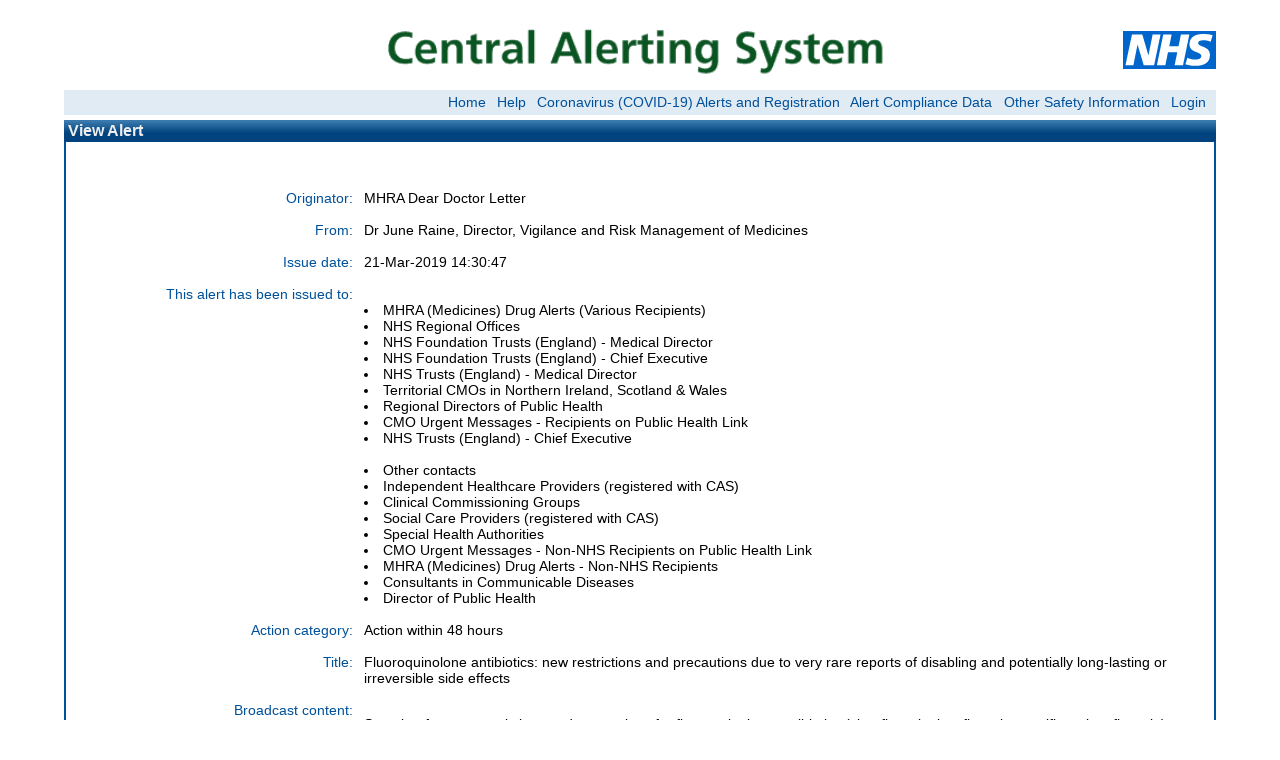

--- FILE ---
content_type: text/html; charset=utf-8
request_url: https://www.cas.mhra.gov.uk/ViewandAcknowledgment/ViewAlert.aspx?AlertID=102852
body_size: 29194
content:


<!DOCTYPE html PUBLIC "-//W3C//DTD XHTML 1.0 Transitional//EN" "http://www.w3.org/TR/xhtml1/DTD/xhtml1-transitional.dtd">

<html xmlns="http://www.w3.org/1999/xhtml" >
<head><meta http-equiv="X-UA-Compatible" content="IE=edge" /><title>
	CAS-ViewAlert
</title><link href="../css/CAS.css" type="text/css" rel="stylesheet" />
     
    <style type="text/css">
        .auto-style1 {
            height: 77px;
        }
    </style>
     
</head>
    <body id="pageBody" class="normal">
        

         <form name="aspnetForm" method="post" action="./ViewAlert.aspx?AlertID=102852" id="aspnetForm">
<div>
<input type="hidden" name="__EVENTTARGET" id="__EVENTTARGET" value="" />
<input type="hidden" name="__EVENTARGUMENT" id="__EVENTARGUMENT" value="" />
<input type="hidden" name="__VIEWSTATE" id="__VIEWSTATE" value="/[base64]" />
</div>

<script type="text/javascript">
//<![CDATA[
var theForm = document.forms['aspnetForm'];
if (!theForm) {
    theForm = document.aspnetForm;
}
function __doPostBack(eventTarget, eventArgument) {
    if (!theForm.onsubmit || (theForm.onsubmit() != false)) {
        theForm.__EVENTTARGET.value = eventTarget;
        theForm.__EVENTARGUMENT.value = eventArgument;
        theForm.submit();
    }
}
//]]>
</script>


<script src="/WebResource.axd?d=kRFonWqM40dETUV9EAlni6R4yaSRnFXXPkhkgq6Nbb-SWqiVk3cv55d_SLrpT9z0es4w0uZ-FSMvU7eIrSiOZm6X6teDoYbK2jq17ADN37s1&amp;t=638628243619783110" type="text/javascript"></script>

<div>

	<input type="hidden" name="__VIEWSTATEGENERATOR" id="__VIEWSTATEGENERATOR" value="6E6E4C58" />
	<input type="hidden" name="__SCROLLPOSITIONX" id="__SCROLLPOSITIONX" value="0" />
	<input type="hidden" name="__SCROLLPOSITIONY" id="__SCROLLPOSITIONY" value="0" />
</div>
            <table width="90%" align="center" border="0" style="margin-top:10px;" cellpadding="0" cellspacing="0">
                <!-- MASTER HEADER -->
                                
                    <tr style="height:20%">
                        <td style="height: 20%">    
                            <div class="headernoborder">
                                <table width="100%" border="0" cellpadding="0" cellspacing="0">
                                    <tr>
                                        
                                        <td align="left" valign="middle" >
                                            <div class="casheader">
                                                &nbsp;&nbsp;&nbsp;&nbsp;&nbsp;&nbsp;&nbsp;&nbsp;&nbsp;&nbsp;&nbsp;&nbsp;&nbsp;&nbsp;&nbsp;&nbsp;&nbsp;&nbsp;&nbsp;&nbsp;&nbsp;&nbsp;&nbsp;&nbsp;&nbsp;&nbsp;&nbsp;&nbsp; &nbsp;&nbsp;&nbsp;&nbsp;&nbsp;
                                                <img src="../Images/caslogo.gif" alt="Central Alerting System" class="auto-style1" /> 
                                            </div>
                                        </td>
                                        <td align="center" valign="middle" style="text-align: right;">
                                            <div>
                                                <a id="lnkNHS" target="_blank" href="http://www.nhs.uk" class="logo">
                                                    <img src="../Images/nhslogo.gif" id="ctl00_NHSLogo" class="logo" alt="NHS Choices" /></a>
                                            </div>    
                                        </td>
                                    </tr>
                                </table>
                            </div>
                             <div class="navigationsection">
                            

    <table width="100%" border="0" cellpadding="0" style="margin-bottom:5px;" cellspacing="0">
        <thead>
            <tr>
                <td align="left">
                    <span id="ctl00_Navigation1_lblUserInfo" class="welcome"></span><br />
                </td>
                <td align="right">
                    <a href="../Home.aspx" id="ctl00_Navigation1_lnkHome" class="navigation">Home</a>
                    <a href="../Help/Help.aspx" id="ctl00_Navigation1_lnkHelp" class="navigation">Help</a>
                    <a href="../Help/CoronavirusAlerts.aspx" id="ctl00_Navigation1_lnkAlertComplianceData" class="navigation">Coronavirus (COVID-19) Alerts and Registration</a>
                    <a href="../Help/AlertComplianceData.aspx" id="ctl00_Navigation1_lnkkAlertComplianceData" class="navigation">Alert Compliance Data</a>
                    <a href="../Help/OtherSafetyInformation.aspx" id="ctl00_Navigation1_lnkOtherSafetyInformation" class="navigation">Other Safety Information</a>
                                         
                    <a href="../Access%20and%20Secruity/Login.aspx" id="ctl00_Navigation1_lnkLogin" class="navigation">Login</a>
                  
                    
                </td>
            </tr>
            <tr>
                <td colspan="2" width=100%>
                    
                </td>                
            </tr>
        </thead>
    </table>
    <table width="100%" border="0" cellpadding="0" style="margin-bottom:5px;" cellspacing="0">
        <tr>
            <td align="center">
                <noscript>
                    <span>
                        <b>Javascript is disabled because of the browser settings on this machine. So, a few features might not be available.</b>
                    </span>
                </noscript>    
            </td>
        </tr>
    </table>
                             </div>
                        </td>
                    </tr>
                    <!-- PAGE CONTENT -->
                    
                    <tr>
                        <td style="height: 50%">
                            

    <script type="text/javascript" language="javascript">
        
        var oldResponseId = oldResponseId;
        function ToggleFilterDisplay(panelName, imgName)
        {
            var tblFilter = document.getElementById(panelName);
            var imgToggle = document.getElementById(imgName);

            if (tblFilter.style.display == '')
            {
                tblFilter.style.display = 'none';
                imgToggle.textContent = '+';
                imgToggle.innerText = '+';
            }
            else
            {
                tblFilter.style.display = '';
                imgToggle.textContent = '-';
                imgToggle.innerText = '-';            
            }
            return false;
            document.getElementById('rowResponseDate').style.display = 'none';
            }
            
        function confirmCancel()
        {
            var lstResponse = document.getElementById('ctl00$ContentPlaceHolder1$cboAlertResponses')
            if (lstResponse == null)
            {
                lstResponse = document.getElementById("ctl00$ctl00$ContentPlaceHolder1$ContentPlaceHolder1$cboAlertResponses");
            }
            if (lstResponse == null)
            {
                lstResponse = document.getElementById("ctl00_ctl00_ContentPlaceHolder1_ContentPlaceHolder1_cboAlertResponses");
            }
            if (lstResponse == null)
            {
                lstResponse = document.getElementById("ctl00_ContentPlaceHolder1_cboAlertResponses");
            }
            if (lstResponse != null)
            {
                var txtResponseNotes = document.getElementById('ctl00$ContentPlaceHolder1$txtResponseNotes'); 
                var selectedResponseId = lstResponse.options[lstResponse.selectedIndex].value;
                if (((selectedResponseId != 'Select Response')
                    && (selectedResponseId != oldResponseId)) 
                    || (txtResponseNotes.value.length > 0))
                {
                    return confirm( 'Are you sure you wish to leave this page? You will lose any unsaved work.');
                }
            }
            return true;
        }

        
    </script>


    <div id="ctl00_ContentPlaceHolder1_pnlViewAlert" class="sectionViewAlert">
	
        <table width="100%" border="0" cellpadding="0" cellspacing="0">
            
            <tr>
                <td colspan="3">
                    <table width="100%" border="0" cellpadding="0" cellspacing="0">
                        <tr>
                            <td>
                                
    <script language="javascript" type="text/javascript">
                  
            function confirmGoBack()
            {
                var answer = confirm ("Are you sure you want to leave this page without saving the information ?", "Confirm", "Cancel");
                if (answer)
                    return true;
                else
                    return false;
            }
            
    </script>   
	<div class="sectiontitlegradient"> 
        <span id="ctl00_ContentPlaceHolder1_ucViewAlertDetails_lblHeader">View Alert</span>  
      </div> 
      
     <table width="100%" border="0" cellpadding="0" cellspacing="0">
     <thead></thead>
    <tr>
        <td colspan="2"></td>
        <td></td>
        <td align="right" style="height: 16px"><a id="ctl00_ContentPlaceHolder1_ucViewAlertDetails_hypBack" class="navigation"> </a></td>    
    </tr>
    <tr id="rowVersion">
        <td colspan="2"></td>
        <td></td>
        <td align="right">
            
            
            
        </td>    
    </tr> 
      <tr id="ctl00_ContentPlaceHolder1_ucViewAlertDetails_rowOrganisation">
		<td valign="top" width="25%" align="right"></td>
		<td width="1%"></td>
		<td><br /><br /></td>
	</tr>
	



        
    <tr id="ctl00_ContentPlaceHolder1_ucViewAlertDetails_rowOriginatingEntity">
		<td valign="top" align="right"><span id="ctl00_ContentPlaceHolder1_ucViewAlertDetails_lblOriginatingEntity" title="The name of the organisation originating this alert" class="viewlabelTop">Originator: </span></td>
		<td></td>
		<td><span id="ctl00_ContentPlaceHolder1_ucViewAlertDetails_lblViewOriginatingEntity" class="DisplayBoldLabel">MHRA Dear Doctor Letter</span><br /><br /></td>
		<td rowspan="6">
       </td>
	</tr>
	 

    <tr id="ctl00_ContentPlaceHolder1_ucViewAlertDetails_rowOriginatorName">
		<td valign="top" align="right"><span id="ctl00_ContentPlaceHolder1_ucViewAlertDetails_lblOriginatorName" title="The individual from whom the alert has been sent" class="viewlabelTop">From: </span></td>
		<td></td>
		<td><span id="ctl00_ContentPlaceHolder1_ucViewAlertDetails_lblViewOriginatorName" class="DisplayBoldLabel">Dr June Raine, Director, Vigilance and Risk Management of Medicines</span><br /> <br /></td>
	</tr>
	           
    <tr>
        <td valign="top" align="right" ><span id="ctl00_ContentPlaceHolder1_ucViewAlertDetails_lblIssueDate" title="The date on which the alert was issued to recipients" class="viewlabelTop">Issue date: </span></td>
        <td></td>
        <td ><span id="ctl00_ContentPlaceHolder1_ucViewAlertDetails_lblViewIssueDate" class="DisplayBoldLabel">21-Mar-2019  14:30:47</span><br /><br /></td>
    </tr>
         <tr>
         <td valign="baseline" align="right" ><span id="ctl00_ContentPlaceHolder1_ucViewAlertDetails_lblIssuedTo" title="Shows all groups who have received the alerts" class="viewlabelTop">This alert has been issued to:</span></td>
             </tr>
    <tr id="ctl00_ContentPlaceHolder1_ucViewAlertDetails_rowActionMailingList">
		<td valign="baseline" align="right"><span id="ctl00_ContentPlaceHolder1_ucViewAlertDetails_lblActionMailingList" title="Shows all groups who have received the alert for actioning" class="viewlabelTop"></span></td>
		<td></td>
		<td>
       <ul id="ctl00_ContentPlaceHolder1_ucViewAlertDetails_blActionMailingList" class="viewBulletedList" style="list-style-type:disc;">
			<li>MHRA (Medicines) Drug Alerts (Various Recipients)</li><li>NHS Regional Offices</li><li>NHS Foundation Trusts (England) - Medical Director</li><li>NHS Foundation Trusts (England) - Chief Executive</li><li>NHS Trusts (England) - Medical Director</li><li>Territorial CMOs in Northern Ireland, Scotland &amp; Wales</li><li>Regional Directors of Public Health</li><li>CMO Urgent Messages - Recipients on Public Health Link</li><li>NHS Trusts (England) - Chief Executive</li>
		</ul><br /></td>
	</tr>
	 
    <tr id="ctl00_ContentPlaceHolder1_ucViewAlertDetails_rowInfoMailingList">
		<td valign="baseline" align="right"><span id="ctl00_ContentPlaceHolder1_ucViewAlertDetails_lblInfoMailingList" title="Shows all groups who have received the alert for information purposes only" class="viewlabelTop"></span></td>
		<td></td>
		<td>
       <ul id="ctl00_ContentPlaceHolder1_ucViewAlertDetails_blInfoMailingList" class="viewBulletedList" style="list-style-type:disc;">
			<li>Other contacts</li><li>Independent Healthcare Providers (registered with CAS)</li><li>Clinical Commissioning Groups</li><li>Social Care Providers (registered with CAS)</li><li>Special Health Authorities</li><li>CMO Urgent Messages - Non-NHS Recipients on Public Health Link</li><li>MHRA (Medicines) Drug Alerts - Non-NHS Recipients</li><li>Consultants in Communicable Diseases</li><li>Director of Public Health</li>
		</ul><br /></td>
	</tr>
	     
    <tr id="ctl00_ContentPlaceHolder1_ucViewAlertDetails_rowActionCategory">
		<td valign="top" width="25%" align="right"><span id="ctl00_ContentPlaceHolder1_ucViewAlertDetails_lblActionCategory" title="Category describing the classification of the alert" class="viewlabelTop">Action category: </span></td>
		<td width="1%"></td>
		<td><span id="ctl00_ContentPlaceHolder1_ucViewAlertDetails_lblViewActionCategory" class="DisplayBoldLabel">Action within 48 hours</span><br /><br /></td>
	</tr>
	
    <tr id="ctl00_ContentPlaceHolder1_ucViewAlertDetails_rowTitle">
		<td valign="top" align="right"><span id="ctl00_ContentPlaceHolder1_ucViewAlertDetails_lblTitle" class="viewlabelTop">Title: </span></td>
		<td></td>
		<td><span id="ctl00_ContentPlaceHolder1_ucViewAlertDetails_lblViewTitle" class="DisplayBoldLabel">Fluoroquinolone antibiotics: new restrictions and precautions due to very rare reports of disabling and potentially long-lasting or irreversible side effects</span><br /><br /></td>
	</tr>
	
        
    <tr id="ctl00_ContentPlaceHolder1_ucViewAlertDetails_rowBroadCastContent">
		<td valign="top" align="right"><span id="ctl00_ContentPlaceHolder1_ucViewAlertDetails_lblBroadcastContent" title="The main content of the alert" class="viewlabelTop">Broadcast content: </span></td>
		<td></td>
		<td>
            <span id="ctl00_ContentPlaceHolder1_ucViewAlertDetails_lblViewBroadcastContent" class="DisplayBoldLabel"><p></p><font face="Arial"><p><font face="Times New Roman">

</font></p><font face="Times New Roman">
 </font><font face="Times New Roman">
  </font><font face="Times New Roman">
 </font><font face="Times New Roman">
</font><table width="100%" style="width: 100%; mso-cellspacing: 0cm; mso-yfti-tbllook: 1184; mso-padding-alt: 0cm 0cm 0cm 0cm;" border="0" cellspacing="0" cellpadding="0"><tbody><tr style="mso-yfti-irow: 0; mso-yfti-firstrow: yes; mso-yfti-lastrow: yes;"><td width="74%" style="padding: 0cm; border: rgb(0, 0, 0); border-image: none; width: 74.78%; background-color: transparent;"><font face="Times New Roman">
  </font><p style="margin: 0cm 0cm 8pt;">See alert for new restrictions and precautions for fluoroquinolone antibiotics (ciprofloxacin, levofloxacin, moxifloxacin, ofloxacin) following a review of disabling, long-lasting or potentially irreversible adverse reactions affecting musculoskeletal (including tendonitis and tendon rupture) and nervous systems with fluoroquinolone antibiotics.</p><p style="margin: 0cm 0cm 8pt;">The indications for fluoroquinolone antibiotics have been restricted and they should not be used in non-severe or self-limiting infections, non-bacterial conditions, or some mild to moderate infections.</p><p style="margin: 0cm 0cm 8pt;">Prescribers and dispensers of fluoroquinolones should advise patients to stop treatment at the first signs of a serious adverse reaction, such as tendinitis or tendon rupture, and to contact their doctor immediately for further advice.</p><p style="margin: 0cm 0cm 8pt;">Fluoroquinolones are widely used antibiotics and this advice is relevant to all stages of care including, general practice, pharmacy, dentistry, respiratory, ENT, urology, infectious diseases, gynaecology, intensive care, A&amp;E, general surgery, dermatology, ophthalmology, neurology, orthopaedics, general medicine and microbiology.</p><p style="margin: 0cm 0cm 8pt;"><span style='line-height: 107%; font-family: "Calibri",sans-serif; font-size: 12pt; mso-ascii-theme-font: minor-latin; mso-hansi-theme-font: minor-latin; mso-bidi-theme-font: minor-latin;'><br></span></p></td></tr></tbody></table><p>

</p></font><p><font face="Arial"><br></font></p></span>         
            <br /><br />
        </td>
	</tr>
	
    <tr id="ctl00_ContentPlaceHolder1_ucViewAlertDetails_rowAdditionalInfo">
		<td valign="top" align="right"><span id="ctl00_ContentPlaceHolder1_ucViewAlertDetails_lblAdditionalInfo" title="Any additional information relevant to the alert" class="viewlabelTop">Additional information: </span></td>
		<td></td>
		<td><span id="ctl00_ContentPlaceHolder1_ucViewAlertDetails_lblViewAdditionalInfo" class="DisplayBoldLabel">NHS England Regional Offices : please cascade to GP&#39;s and Community Pharmacies. Please include the following text in your covering email when sharing with GPs:  <BR /><BR />All GPs and healthcare professionals in GP surgeries should be aware of the new restrictions and precautions for fluoroquinolone antibiotics (ciprofloxacin, levofloxacin, moxifloxacin, ofloxacin)</span><br /><br /></td>
	</tr>
	
    <tr id="ctl00_ContentPlaceHolder1_ucViewAlertDetails_rowAlertReference">
		<td valign="top" width="25%" align="right"><span id="ctl00_ContentPlaceHolder1_ucViewAlertDetails_lblAlertReference" title="Internal Department of Health reference for the alert" class="viewlabelTop">Alert reference: </span></td>
		<td width="1%"></td>
		<td><span id="ctl00_ContentPlaceHolder1_ucViewAlertDetails_lblViewAlertReference" class="DisplayBoldLabel">DDL_ Fluoroquinolone antibiotics</span><br /><br /></td>
	</tr>
	
            
    
                      
    <tr id="ctl00_ContentPlaceHolder1_ucViewAlertDetails_rowAttachments">
		<td valign="baseline" align="right"><span id="ctl00_ContentPlaceHolder1_ucViewAlertDetails_lblAttachments" title="Additional attachments relevant to the alert" class="viewlabelTop">Attachments: </span></td>
		<td></td>
		<td valign="top">
       <ul id="ctl00_ContentPlaceHolder1_ucViewAlertDetails_blAttachmentLinks" class="viewBulletedList" style="list-style-type:disc;">
			<li><a href="https://www.cas.mhra.gov.uk/ViewandAcknowledgment/ViewAttachment.aspx?Attachment_id=103183">DDL_fluoroquinolones_March-2019_final.pdf</a></li>
		</ul><br /></td>
	</tr>
	   
    <tr id="ctl00_ContentPlaceHolder1_ucViewAlertDetails_rowCascadeCodes">
		<td valign="baseline" align="right"><span id="ctl00_ContentPlaceHolder1_ucViewAlertDetails_lblCascadeCodes" title="Shows the different groups to which the alert will be cascaded" class="viewlabelTop">Cascade to: </span></td>
		<td></td>
		<td valign="baseline">
        <ul id="ctl00_ContentPlaceHolder1_ucViewAlertDetails_blCascadeCodes" class="viewBulletedList">
			<li>#GP#</li><li>#ACCIDENTEMERGENCY#</li><li>#COMMUNITYPHARMACISTS#</li><li>#DENTISTS#</li><li>#DISPENSING GP#</li><li>#HospitalPharmacy#</li>
		</ul><br /></td>
	</tr>
	
</table>

                            </td>
                        </tr>
                    </table>
                </td>
            </tr>
            
            </table>
        <!-- Added by Saurabh Wadhwa-->   
        
        
        
        <table width="100%" border="0" cellpadding="0" cellspacing="0">
                
            </table>

        
       
        <div><span id="ctl00_ContentPlaceHolder1_lblErrorMessage" class="errorLabel"></span></div>
    
</div>
    <div id="rowClarifications">
        
    </div>
    
    <script type="text/javascript">
      
      <!--

            var span = document.getElementById("clickLabel");
            if (span != null && span.childNodes != null && span.childNodes.length > 0)
            span.removeChild(span.firstChild);  
                        
        -->   
      
    </script>


                        </td>
                    </tr>
                    <!-- FOOTER -->
                    <tr style="height:20%">
                        <td><hr />
                            <table width="100%" border="0" cellpadding="0" cellspacing="0">
                                <th></th>
                                    <tr>
                                        <td><p><b>Contact our helpdesk</b></p><p>Email: <a href="mailto:safetyalerts@mhra.gov.uk">safetyalerts@mhra.gov.uk</a></p></td>
                                        <td><span id="ctl00_lblServerName" style="color:White;"></span></td>
                                       <td align="right">
    <a target="_blank" href="https://www.gov.uk/government/organisations/medicines-and-healthcare-products-regulatory-agency">
      <img src="../Images/Single-Brand-Logo.png" alt="Medicines and Healthcare products Regulatory Agency" width="300">
      </a>
</td>

                                    </tr>
                            </table>
                        </td>
                    </tr>
            </table>
       

<script type="text/javascript">
//<![CDATA[

theForm.oldSubmit = theForm.submit;
theForm.submit = WebForm_SaveScrollPositionSubmit;

theForm.oldOnSubmit = theForm.onsubmit;
theForm.onsubmit = WebForm_SaveScrollPositionOnSubmit;
//]]>
</script>
</form>
    </body>
</html>

--- FILE ---
content_type: text/css
request_url: https://www.cas.mhra.gov.uk/css/CAS.css
body_size: 23473
content:
/******************************* 
CAS.css
=================
Author Name
Department of Health
Date
********************************/


/******************************* 
	MAIN
********************************/

body
{
	font-family: Arial, Garamond, Times New Roman;
	font-size:0.8em; 
	color:#000000;
	padding:0px;
	margin-bottom:0px;
	margin-top:0px;
	margin-left:0px;
	margin-right:0px;
}

.title
{
	font-size:2em;
	color:#009A71;
}

.subtitle
{
	font-size:1.25em;
	color:#095BA6;
}

.subsubtitle
{
	font-size:1em;
	color:#095BA6;
	font-style:normal;
}

.errorbox
{
	padding: 0px;
}

.pagetitle
{
	font-size:1.9em;
	color:#084D8D;
}

.pagesubtitle
{
	font-size:1.25em;
	color:#CED9E8;
	font-weight:bold;
}


.sectiontitle
{

	background:#00519B;
	BORDER-TOP: #e1ebf4 0px solid;
	border-bottom:#e1ebf4 0px solid;
	border-left:#e1ebf4 0px solid;
	border-right:#e1ebf4 0px solid;
	font-size: 1.1em;
	font-weight:bold;
	cursor:default;
	color:#eeeeee;
	padding-top:2px;
	padding-bottom:2px;
	padding-left:3px;
	padding-right:3px;
}

.sectiontitlegradient
{

	background:#00519B url(../Images/title_gradient.gif) repeat-x scroll 0 100%;
	BORDER-TOP: #e1ebf4 0px solid;
	border-bottom:#e1ebf4 0px solid;
	border-left:#e1ebf4 0px solid;
	border-right:#e1ebf4 0px solid;
	font-size: 1.1em;
	font-weight:bold;
	cursor:default;
	color:#eeeeee;
	padding-top:2px;
	padding-bottom:2px;
	padding-left:4px;
	padding-right:4px;
	margin-left: -2px;
	margin-right: -2px;
	text-decoration: none;
	
}

.sectionfulltitle
{
	background-color:#00519B;
	BORDER-TOP: #e1ebf4 0px solid;
	border-bottom:#e1ebf4 0px solid;
	border-left:#e1ebf4 0px solid;
	border-right:#e1ebf4 0px solid;
	font-size: 1.1em;
	font-weight:bold;
	cursor:default;
	color:#eeeeee;
	padding-top:2px;
	padding-bottom:2px;
	width:100%;
}

.sectiontitle a
{
	text-decoration:none;
	background-color:#00519B;
	BORDER-TOP: #e1ebf4 0px solid;
	border-bottom:#e1ebf4 0px solid;
	border-left:#e1ebf4 0px solid;
	border-right:#e1ebf4 0px solid;
	font-size: 1.1em;
	font-weight:bold;
	cursor:hand;
	color:#eeeeee;
	padding-top:2px;
	padding-bottom:2px;
}

.sectionwelcometitle
{
	background-color:#1AAACC;
	font-size: 1.2em;
	font-weight:bold;
	cursor:default;
	color:#eeeeee;/*#CED9E8;*/
	padding-top:2px;
	padding-bottom:2px;
}

.sectionalertstitle
{
	background-color:#0066cc;
	font-size: 1.2em;
	font-weight:bold;
	cursor:default;
	color:#eeeeee;/*#CED9E8;*/
	padding-top:2px;
	padding-bottom:2px;
}

.sectionlinkstitle
{
	background-color:#990000;
	font-size: 1.2em;
	font-weight:bold;
	cursor:default;
	color:#eeeeee;/*#CED9E8;*/
	padding-top:2px;
	padding-bottom:2px;
}

.sectionnewstitle
{
	background-color:#000000;
	font-size: 1.2em;
	font-weight:bold;
	cursor:default;
	color:#eeeeee;/*#CED9E8;*/
	padding-top:2px;
	padding-bottom:2px;

}

.sectionsubtitle
{
	font-size:1.1em;
	color:#084D8D;
}

.tabletitle
{
	color:#084D8D;/*#095BA6;*/
	font-weight:bold;
	font-size:1.1em;
}

.tablesubtitle
{
	color:#084D8D;/*#095BA6;*/
	font-weight:bold;
	font-size:0.9em;
}

.normal
{
	font-size:0.9em;
	font-weight:normal;
}
.displaybold
{
	font-size:0.8em;
	font-weight:bold;
}
.displayinfo
{
	font-size:0.8em;
	color:cornflowerblue;
}
.normalLabel
{
	font-size:0.8em;
	color:#084D8D;
}

.emphasis
{
	font-size:0.8em;
	font-weight:bold;
}


.unnestednormal
{
	font-size:1.2em;
	font-weight:normal;
	color:#000000;
}

.unnestedHighlight
{
	font-size:1.2em;
	font-weight:normal;
	color:#084D8D;
}

span.selectedMenuItem
{
	font-size:0.8em;
	color:Black;
	font-weight:bold;
}

/******************************* 
	LINKS
********************************/
/*Nomal*/
a.normal:link, a.normal:visited
{
	font-size:0.8em;
	color:#0066CC;
	text-decoration:none;
}

a.normal:hover
{
	font-size:0.8em;
	color:#0066CC;
	text-decoration:underline;
}
/*Table Navigation*/
a.normalplus:link, a.normalplus:visited
{
	font-size:0.8em;
	color:#00519B;
	text-decoration:none;
}

a.normalplus:hover
{
	font-size:0.8em;
	color:#084D8D;/*#095BA6;*/
	text-decoration:underline;
}

/*Section*/
a.section:link, a.section:visited
{
	color: #007CAE;
	font-size:1em;
	text-decoration:none;
}

a.section:hover
{
	color: #007CAE;
	font-size:1em;
	text-decoration:underline;
}

/*Navigation*/
a.navigation:link, a.navigation:visited
{
	font-size:1em;
	color:#00519B;
	text-decoration:none;
	margin: 0em 0.5em 0em 0em;
}

A.navigation:hover
{
	font-size:1em;
	color:#00519B;
	text-decoration:none;
}

/*USER OPTION*/
a.useroption:link, a.useroption:visited
{
	font-size:1em;
	color:#0A5422;
	font-weight:bold;
	text-decoration:none;
	border-right:#C5C5C5 1px inset;
	padding-right:5px;
	padding-left:5px;
}

A.useroption:hover
{
	font-size:1em;
	color:#095BA6;
	font-weight:bold;
	text-decoration:none;
}

/*ADMIN NAVIGATION*/
a.adminNavigation:link, a.adminNavigation:visited
{
	font-size:0.8em;
	color:#00754F;
	font-weight:bold;
	text-decoration:none;
	padding-left: 4px;	
}

A.adminNavigation:hover
{
	font-size:0.8em;
	color:#095BA6;
	font-weight:bold;
	text-decoration:none;
	padding-left: 4px;		
}

a.adminNavigationSelected:link, a.adminNavigationSelected:visited
{
	font-size:1em;
	color:#095BA6;
	font-weight:bold;
	text-decoration:none;
	padding-left: 4px;		
}

A.adminNavigationSelected:hover
{
	font-size:1em;
	color:#095BA6;
	font-weight:bold;
	text-decoration:none; 
	padding-left: 4px;		
}

a.navigationplus:link, a.navigationplus:visited
{
	font-size:0.8em;
	color:#095BA6;
	font-weight:bold;
	text-decoration:none;
}

A.navigationplus:hover
{
	font-size:0.8em;
	color:#095BA6;
	font-weight:bold;
	text-decoration:underline;
}


/*Logo */
a.logo
{
	top:0px;
	position:relative;
	text-align:center;
	width:100%;
	font-weight:bold;
	letter-spacing:0em;
	text-decoration:none;
	color:#1AAACC;
	font-size:2.3em;
	z-index:1;
	font-family:Garamond;
}


/******************************* 
	TABLES
********************************/

table.display
{
	position:relative;
	border-top-color:#00519B;
	border-top-style:solid;
	border-left-color:#00519B;
	border-right-color:#00519B;
	border-bottom-color:#00519B;
	border-top-width:2px;
	border-bottom-style:solid;
	border-right-style:solid;
	border-left-style:solid;
	border-bottom-width:2px;
	border-right-width:2px;
	border-left-width:2px;
	border-collapse:collapse;
}

table.full /* differs from table.display in width only */
{
	position:relative;
	top:10px;
	border-top-style:solid;
	border-color:#6E94C0;
	border-top-width:thin;
	border-bottom-style:solid;
	border-right-style:solid;
	border-left-style:solid;
	border-bottom-width:0.1em;
	border-right-width:0.1em;
	border-left-width:0.1em;
	background-color:#E1EBF4;
	border-collapse:collapse;
	width:100%;
}

table.calendar
{
	border-top-color:#095BA6;
	border-top-style:solid;
	border-left-color:#E1EBF4;
	border-right-color:#E1EBF4;
	border-bottom-color:#6e94c0;
	border-top-width:2px;
	border-bottom-style:solid;
	border-right-style:solid;
	border-left-style:solid;
	border-bottom-width:1px;
	border-right-width:1px;
	border-left-width:1px;
	border-collapse:collapse;
}

table.DCThead
{
	border-top-style:solid;
	border-top-color:#084D8D;
	border-top-width:0.1em;
	border-bottom-style:none;
	border-right-style:solid;
	border-left-style:solid;
	border-bottom-width:0.1em;
	border-bottom-color:#6E94C0;
	border-right-width:0.1em;
	border-right-color:#CED9E8;
	border-left-width:0.1em;
	border-left-color:#CED9E8;
	background-color:#E1EBF4;
	border-collapse:collapse;
	width:100%;
}

table.DCTbody
{
	border-top-style:none;
	border-color:#6E94C0;
	border-top-style:none;
	border-bottom-style:solid;
	border-right-style:solid;
	border-left-style:solid;
	border-bottom-width:0.1em;
	border-bottom-color:#CED9E8;
	border-right-width:0.1em;
	border-right-color:#CED9E8;
	border-left-width:0.1em;
	border-left-color:#CED9E8;
	background-color:#E1EBF4;
	border-collapse:collapse;
	border-collapse:collapse;
	width:100%;
}

table.homepage
{
	border-collapse:collapse;
	border-style:none;
	border-width:0px;
	width:100%;
}

table.layoutOnly
{
	width:100%;
	border-collapse:collapse;
}

table.horizontalMenu
{
	width:100%;
	border-top-style:solid;
	border-color:#6E94C0;
	border-top-width:thin;
	background-color:#E1EBF4;
	border-bottom-style:solid;
	border-bottom-width:1px;
	border-bottom-color:	#6e94c0;
}

table.verticalMenu
{
	border-top-style:solid;
	border-color:#6E94C0;
	border-top-width:thin;
	background-color:#E1EBF4;
	border-bottom-style:solid;
	border-bottom-width:1px;
	border-bottom-color:	#6e94c0;
	border-left-style:solid;
	border-left-width:1px;
	border-left-color:	#6e94c0;
	border-right-style:solid;
	border-right-width:1px;
	border-right-color:	#6e94c0;
}

table.horizontalMenu td
{
	padding-top:0.5em;
	padding-bottom:0.5em;
}

td.horizontalMenuItem
{
	padding-left:1em;
	padding-right:1em;
	border-right-width:1px;
	border-right-color:white;
	border-right-style:solid;
	text-align:center;
	width:15%;
}
td.horizontalMenuEndSpace
{
	width:auto;
}


table.layoutOnly a.rightAnchor
{
	vertical-align:top;
	padding-right:5px;
	font-size:7px;
}

table.display th, table.full th,table.display thead th, table.full thead th
{
	background-color:#CED9E8;
	padding-top:1px;
	padding-bottom:1px;
	padding-left:1px;
	text-align:left;
}

table.display tr.midtablehighlight, table.full tr.midtablehighlight
{
	background-color:#CED9E8;
	text-align:left;
	font-weight:bolder;
	color:#6E94C0;
}

table.display tr.firstrow td, table.full tr.firstrow td ,table.layoutOnly tr.firstrow td
{
	padding-top:10px;
	padding-bottom:2.5px;
	padding-left:10px;
	padding-right:10px;
}
 
table.display tr.nextrow td, table.full tr.nextrow td
{
	padding-top:2.5px;
	padding-bottom:2.5px;
	padding-left:10px;
	padding-right:10px;
}

table.display tr.lastrow td, table.full tr.lastrow td
{
	padding-top:2.5px;
	padding-right:10px;
	padding-bottom:5px;
}

table.searchFilter
{
	border-right:solid 2px #084D8D; 
	border-left:solid 2px #084D8D; 
	border-top:solid 2px #084D8D; 
	border-bottom:solid 2px #084D8D; 
}

table.searchResultDisplay
{
	border-right:solid 2px #084D8D; 
	border-left:solid 2px #084D8D; 
	border-bottom:solid 2px #084D8D;
	padding-left: 2px;
	padding-bottom: 2px;
}

table.adminMenu
{
	border:solid 0.1em #084D8D; 
	border-color:#084D8D; 
}

td.navigationLinks
{
	padding-left:1em;
	padding-right:1em;
	text-align:center;
}

td.calendarOtherMonth
{
	font-size:0.8em;
	color:#000000;
	background-color:#E7E3E3;
}

td.calendarWeekend
{
	font-size:0.8em;
	color:#000000;
	background-color:#E1EBF4;
}

td.calendarDayHeader
{
	color:#084D8D;
	background-color:#E1EBF4;
}
td.calendarToday
{
	font-size:0.8em;
	color:#000000;
	background-color:#CDF7EA;
}

td.calendarSelectedDay
{
	font-size:0.8em;
	color:red;
	background-color:White;
}


/******************************* 
	GRID
********************************/

.gridHeader
{
	background-color:#0066cc;
	BORDER-TOP: #0066cc 2px solid;
	border-bottom:#e1ebf4 0px solid;
	border-left:#e1ebf4 0px solid;
	border-right:#e1ebf4 0px solid;
	font-size: 0.9em;
	font-weight:bold;
	cursor:default;
	color:#eeeeee;/*#095BA6;*/
}

.gridHeader a
{
	color:#eeeeee;/*#095BA6;*/
	text-decoration:none;
	font-size:1em;
	cursor:hand;
}

.gridFooter
{
	background-color:#CED9E8;
	BORDER-bottom: #e1ebf4 2px solid;
	border-top:#e1ebf4 0px solid;
	border-left:#e1ebf4 0px solid;
	border-right:#e1ebf4 0px solid;
	font-size: 0.9em;
	font-weight:bold;
	cursor:default;
	letter-spacing:+1pt
}

.gridText
{
	background-color: #ffffff;
	border: #e1ebf4 0px solid;
	font-size: 1em;
	font-weight:normal;
	cursor:default;
}

.gridTextAlt
{
	background-color:#E1EBF4;
	border: #e1ebf4 0px solid;
	font-size: 1em;
	font-weight:normal;
	cursor:default;
}

/* Grid Hyperlinks */
.gridText a:visited,.gridText a:link
{
	background-color: #ffffff;
	font-size:1em;	
	text-decoration:none;
	color:#00519B;
}

.gridText a:hover
{
	background-color: #ffffff;
	cursor:hand;
	font-size: 1em;	
	text-decoration:underline;
	color:#00519B;
}

.gridTextAlt a:visited,.gridTextAlt a:link
{
	background-color:#E1EBF4;
	font-size:1em;
	text-decoration:none;
	color:#00519B;
}
.gridTextAlt a:hover
{
	background-color:#E1EBF4;
	font-size:1em;
	cursor:hand;
	text-decoration:underline;
	color:#00519B;
}

.bulletedList a:visited
{
	font-weight:normal;
	cursor:default;
	text-decoration:none;
	color:#00519B;
}

.bulletedList a:hover
{
	font-weight:normal;
	cursor:hand;
	text-decoration:underline;
	color:#007CAE;
}

/******************************* 
	POSITIONING
********************************/
div.homepagebanner
{
	position:absolute;
	left:0px;
	top:75px;
}

div.bannerlogon
{
	position:absolute;
	top:45px;
	right:5px;
}

div.DCTinset
{
	position:relative;
	top:5px;
	left:5px;
	width:99%;
}


/******************************* 
	CONTROLS
********************************/
.bulletedList
{
	margin-top: 0.5em;
	margin-left: 2em;
}

input
{
	font-size:1em;
	font-weight:normal;
	color:#000000;
    height: 27px;
}

.gridButton
{
	font-size:1em;
	font-weight:normal;
	color:#000000;
}

.largeGridButton
{
	font-size:1.2em;
	font-weight:normal;
	color:#000000;
}

input.readonly
{
	border-style:none;
	border-color:#E1EBF4;
	background-color:#E1EBF4;
	border-width:1px;
}

input.readwrite
{
	border-style:solid;
	border-color:#6E94C0;
	background-color:white;
	border-width:1px;
}

input.disenabled
{
	border-style:solid;
	border-color:#C0C0C0;
	background-color:#FFFFFF;
	border-width:1px;
	color:#C0C0FF;
}

input.large
{
	width:100%;
}

input.medium
{
	width:60%;
}

input.small
{
	width:20%;
}


.label
{
	font-size:0.8em;
}

.button
{
	font-size:0.9em;
	padding-left:10px;
}

.errorLabel
{
	color:Red;
	font-size:0.9em;
	text-align:left;
	font-weight:bold;
}

.successLabel
{
	color:#00754F;
	font-size:0.9em;
	text-align:left;
	font-weight:bold;	
}


.errorLabelplus
{
	color:Red;
	font-size:1.2em;
}

.message
{
	color:#095BA6;
	font-size:1em;
}

.full
{
	width:100%;
}

textarea
{
	color:#000000;
	font-size:0.8em;
	font-family:Verdana, Arial, Sans-Serif;
    height: 71px;
    width: 80%;
}

select
{
	color:#000000;
	font-size:0.8em;
	font-family:Verdana, Arial, Sans-Serif;	
}

/******************************* 
	IMAGES
********************************/

img.logo
{
	border-style:none;
	border-width:0px;
}

img.normal
{
	border-style:none;
	border-width:0px;	
}

span.logo
{
	top:0px;
	position:relative;
	text-align:center;
	width:100%;
	font-weight:bold;
	letter-spacing:0.5em;
	color:#095AA6;/*#0066cc;*/
	font-size:3em;
	z-index:1;
	font-family:Garamond;
}

/******************************* 
	BUTTONS
********************************/

.linkLookingButton
{
	background-color: Transparent;
	border: 0px solid;
	cursor: pointer;
	font-size:0.8em;
	color:#095BA6;
	text-decoration:none;
}

input.smallButton{
min-width: 5em;
min-height: 1.5em;
margin-left: 1em;
margin-right: 1em;
vertical-align: top
}

input.smallRightButton{
min-width: 6em;
min-height: 2em;
text-align: center;

margin-left: 1em;
margin-right: 1em;
}

input.mediumButton{
width: 7em;
height: 3em;
float: left;
text-align: center;
margin-left: 0.5em;
margin-right: 0.5em;
}

input.insetMediumButton{
width: 7em;
height: 3em;
float: left;
text-align: center;
margin-left: 15.5em;
margin-right: 0.5em;
}

/******************************* 
	POSTIONING ELEMENTS
********************************/
*.leftDataLabelTop{
width: 12em;
float: left;
text-align: right;
padding-right: 1em;
vertical-align: top;
clear: left
}


*.dataLabelTop{
width: 12em;
text-align: right;
padding-right: 1em;
margin-right: 0;
vertical-align: top;
}

*.viewlabelTop{
width: 12em;
color:#00519B;

}

*.insetMessageLabel{
min-width: 12em;
float: left;
text-align: left;
margin-bottom: 0.5em;
margin-left: 0.5em;
margin-right: 0.5em;
vertical-align: top;
clear: left;
}

*.titleMessage{
width: 15em;
float: left;
text-align: right;
margin-right: 0.5em;
margin-bottom: 2em;
vertical-align: top;
clear: both
}

*.leftDataLabelCentre{
width: 12em;
height: 100%;
float: left;
text-align: right;
padding-right: 1em;
margin-right: 0;
vertical-align: top;
}

*.middleDataLabel{
width: 13em;
height: 100%;
text-align: right;
padding-right: 1em;
vertical-align: top;
display: inline;
}

*.righttitletext
{
	right: 6%;
	position: fixed;
}

*.DisplayBoldLabel{
width: 15em;
vertical-align: top;
margin-right: 0.5em;
font-weight:normal
}

*.insetDataLabel{
width: 20em;
float: left;
margin-right: 0.5em;
margin-left: 21em;
clear: left
}

*.insetCheckbox{
min-width: 20em;
float: left;
margin-left: 12.5em;
margin-bottom: 0.5em;
vertical-align: top;
clear: both
}

*.insetLink{
width: 20em;
float: left;
margin-left: 21em;
clear: both
}

*.inlineCheckbox{
display: inline
}

*.leftTextbox
{
	float: left
}

*.rightTextbox
{
	float: right
}

*.rightList{
width: 20em;
text-align: left;
float: none;
margin-right: 0.5em;
}

*.orgList{
width: 13.9em;
text-align: left;
margin-left: 0em;
}

*.longtextbox
{
	width: 20.7em
}

textarea.smallTextBox
{
	width: 75%;
	height: 5em;
	clear: right
}

textarea.mediumTextBox
{
    width: 75%;
	height: 10em;
	clear: right
}

textarea.largeTextBox
{
	width: 75%;
	height: 20em;
	clear: right
}

textarea.responseNotesTextBox
{
	width: 90%;
	height: 12em;
	clear: right
}

*.contentTextBox
{
	width: 75.5%;
	clear: right;
	display: inline-block;
}

*.offScreen
{
position: absolute;
margin-top: -2000em
}

div.clear
{
	margin-left: 0em;
	clear: both
}

*.formField
{
	width: 100%;
	clear: both;
	margin-top: 1em
}

*.buttonfield
{
	width: auto;
	clear: both;
	height: 3em;
	text-align: right;
	margin-top: 1em;
	margin-right: 0;
}

*.issueNumAlertsLabel
{
	font-size: 1.2em;
	font-weight: bold;
	vertical-align: top;
	margin-right: 0;
}

*.verticalAligned
{
	margin-left: 0em;
	float: left;
	width: 30em;
}

*.inset
{
	margin-left: 12.5em;
	width: 40em
}

/******************************* 
	DIV ELEMENTS
********************************/

.section
{
	BORDER-TOP: #00437F 2px solid;
	border-bottom:#00437F 2px solid;
	border-left:#00437F 2px solid;
	border-right:#00437F 2px solid;
	cursor:default;
	margin-left:30%;
	margin-right:30%;
}

.separatedsection
{
	border-right:solid 0px #084D8D; 
	border-left:solid 0px #084D8D; 
	border-top:solid 2px #084D8D; 
	border-bottom:solid 0px #084D8D; 
	margin-right: 3px;
}

.sectionWelcome
{
	BORDER-TOP: #00437F 0px solid;
	border-bottom:#00437F 2px solid;
	border-left:#00437F 2px solid;
	border-right:#00437F 2px solid;
	cursor:default;
	margin-bottom:7px;
}

.sectionAlerts
{
	BORDER-TOP: #00437F 0px;
	border-bottom:#00437F 2px;
	border-left:#00437F 2px;
	border-right:#00437F 2px;
	border-style: solid;
	cursor:default;
	margin-bottom:10px;
}

.sectionLinks
{
	BORDER-TOP: ##B5C95 0px solid;
	border-bottom:#1B5C95 1px inset;
	border-left:#1B5C95 1px solid;
	border-right:#1B5C95 1px inset;
	cursor:default;
}

.sectionViewAlert
{
	BORDER-TOP: #00519B 0px solid;
	border-bottom:#00519B 2px solid;
	border-left:#00519B 2px solid;
	border-right:#00519B 2px solid;
	cursor:default;
}

.sectionViewMyAlert
{
	background-color:#E1EBF4;
	BORDER-TOP: #00519B 0px solid;
	border-bottom:#00519B 2px solid;
	border-left:#00519B 2px solid;
	border-right:#00519B 2px solid;
	cursor:default;
	padding-right: 2px;
	padding-left: 2px;	

}



.homePageContent
{
	width: auto;
	margin: 5px;
}

.viewAlertPage
{
	width: 100%;
}
	
.sectionProvideClarification
{
	BORDER-TOP: #00437F 0px solid;
	border-bottom:#00437F 2px solid;
	border-left:#00437F 2px solid;
	border-right:#00437F 2px solid;
	margin-top: 1em;
	cursor:default;
}

.sectionNews
{
	BORDER-TOP: #00437F 0px solid;
	border-bottom:#00437F 2px solid;
	border-left:#00437F 2px solid;
	border-right:#00437F 2px solid;
	cursor:default;
}

.sectionCreateAlert
{
	BORDER-TOP: #00437F 0px solid;
	border-bottom:#00437F 2px solid;
	border-left:#00437F 2px solid;
	border-right:#00437F 2px solid;
	cursor:default;
	padding-left: 2px;
	padding-right: 2px;	
}


.navigationsection
{
	background: #E1EBF4;
	border-style: none;
	padding-left: 3px;
	padding-right: 3px;
	padding-top: 4px;
	margin-bottom: 4px;
	cursor:default;
}

.header
{
	BORDER-TOP: #C5C5C5 2px solid;
	border-bottom:#C5C5C5 0px inset;
	border-left:#C5C5C5 2px solid;
	border-right:#C5C5C5 2px inset;
	cursor:default;
	height:30px;
	padding-bottom:5px;
	padding-top:5px;
}

.headernoborder
{
	       Height: auto;
}

.headernoborder a img
{
	border: none;
}

.casheader
{
	   text-align: center;
       height: auto;
}

.linksheader
{
	BORDER-TOP: #00519B 2px solid;
	border-bottom:#00519B 0px inset;
	border-left:#00519B 0px solid;
	border-right:#00519B 0px inset;
	cursor:default;
	color:#FF6600;
	font-size: 1em;
	font-weight:bold;
	width:100%;
	margin-top: 5px;
	padding-bottom:5px;
	padding-top:5px;
}

.welcome
{
	font-size:1em;
	color:#00519B;
	text-decoration:none;
}

.clarificationpanel
{
 width:100%;
 margin-bottom: 0.5em;
}

.clarificationquestiontextbox
{
	width:97.3%;
	margin-left:1.3%;
	margin-right:1%;	
	margin-top: 1%;
	margin-bottom: 1%;
	border-style:none;
	border-width:0px;
	overflow: auto;
}

.clarificationresponsebox
{
	height:10em;
	width:97.3%;
	margin-left:1%;
	margin-right:1%;
}

.responsetextbox
{
	height:10em;
	width:90%;
}

.HelpTextTDStyle
{
	padding-left:0.5em;
	width:15%;
}

.mailingListBulletedList
{
top: 0;
text-align: left;
float: left;
margin-top: 0;
margin-right: 0.5em;
vertical-align: top;
}

.toggleVisibility
{
	font-weight:bold;
	margin-left:0.5em;
	margin-right:0.5em;
}

.viewSaveButton
{
	margin-right:2px; 
	margin-left:auto; 
	text-align:right; 
	width: 100%; 
	padding-bottom: 2px
}

.viewBulletedList
{
	margin: 0;	
	padding: 0;
	vertical-align: top;
	list-style-position: inside;
}

.originateMandatoryIndicator
{
  vertical-align: top;
  font-weight: bolder;
  color: Red;	
  margin-left: -0.5em;
  display: inline;
  float: left;
}

.browserMessage
{
	clear: both;
	border:1px solid #666;
	padding:4px; 
	margin: 0 auto 8px auto;
	color: #666;
	display:block;
}
.EditHolder iframe {
  background-color:white;
}
 .hideGridColumn {
  display: none;
}
  .spanText {
            font-family: Arial, Garamond, Times New Roman;
            font-size: 13px;
  }